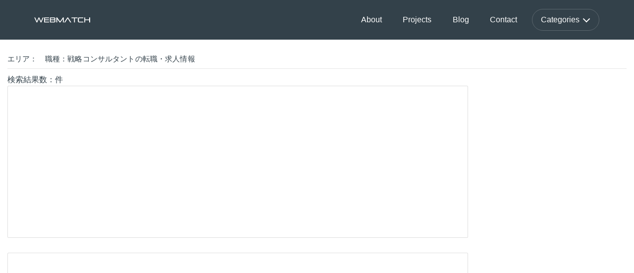

--- FILE ---
content_type: text/html; charset=UTF-8
request_url: http://webmatch.biz/list.php?jobkeyword=%E6%88%A6%E7%95%A5%E3%82%B3%E3%83%B3%E3%82%B5%E3%83%AB%E3%82%BF%E3%83%B3%E3%83%88&jobarea=&page=1&limit=10&fromage=
body_size: 3489
content:
<!DOCTYPE html>
<html lang="ja">
<head>
<meta charset="UTF-8">
<meta name="viewport" content="width=device-width, initial-scale=1">
<title>
　職種：戦略コンサルタントの転職・求人情報
</title>
<meta name="description" content="
　職種：戦略コンサルタントの転職・求人情報
">
<meta name="viewport" content="width=device-width,minimum-scale=1,initial-scale=1">
<link rel="canonical" href="https://webmatch.biz/list.php?jobkeyword=%E6%88%A6%E7%95%A5%E3%82%B3%E3%83%B3%E3%82%B5%E3%83%AB%E3%82%BF%E3%83%B3%E3%83%88&jobarea=&page=1&limit=10&fromage="><link rel="stylesheet" href="https://stackpath.bootstrapcdn.com/bootstrap/4.3.1/css/bootstrap.min.css" integrity="sha384-ggOyR0iXCbMQv3Xipma34MD+dH/1fQ784/j6cY/iJTQUOhcWr7x9JvoRxT2MZw1T" crossorigin="anonymous">
<link rel="stylesheet" href="https://cdnjs.cloudflare.com/ajax/libs/Swiper/3.4.1/css/swiper.min.css">
<link rel="stylesheet" href="https://webmatch.biz/assets/style.css">
<script src="https://webmatch.biz/assets/js/modernizr.js"></script> <!-- Modernizr -->
<script type="text/javascript" src="https://gdc.indeed.com/ads/apiresults.js"></script>
<script async src="https://pagead2.googlesyndication.com/pagead/js/adsbygoogle.js"></script>
<script>
     (adsbygoogle = window.adsbygoogle || []).push({
          google_ad_client: "null",
          enable_page_level_ads: true
     });
</script>
</head>
<body>
	<header>
		<div class="cd-logo"><a href="https://webmatch.biz/"><img src="img/logo.png" alt="転職・求人情報｜Webmatch"></a></div>

		<nav class="cd-main-nav-wrapper">
			<ul class="cd-main-nav">
				<li><a href="#0">About</a></li>
				<li><a href="#0">Projects</a></li>
				<li><a href="#0">Blog</a></li>
				<li><a href="#0">Contact</a></li>
				<li>
					<a href="#0" class="cd-subnav-trigger"><span>Categories</span></a>

					<ul>
						<li class="go-back"><a href="#0">Menu</a></li>
						<li><a href="https://finance-money.biz/">資金調達</a></li>
						<li><a href="#0">Category 2</a></li>
						<li><a href="#0">Category 3</a></li>
						<li><a href="#0">Category 4</a></li>
						<li><a href="#0">Category 5</a></li>
						<li><a href="#0" class="placeholder">Placeholder</a></li>
					</ul>
				</li>
			</ul> <!-- .cd-main-nav -->
		</nav> <!-- .cd-main-nav-wrapper -->
		
		<a href="#0" class="cd-nav-trigger">Menu<span></span></a>
	</header>

	<main class="cd-main-content">
		<!-- main content here -->
<div class="container container-large pt-5 pb-5 bg-white">
<h1 class="h4">エリア：　職種：戦略コンサルタントの転職・求人情報</h1>
<hr>
検索結果数：件
<div class="row">
	<div class="col-md-9">


		<div class="card mb-5">
		  <div class="card-body">
<script async src="https://pagead2.googlesyndication.com/pagead/js/adsbygoogle.js"></script>
<!-- Webmatch上レスポンシブ -->
<ins class="adsbygoogle"
     style="display:block"
     data-ad-client="ca-pub-7779912809714445"
     data-ad-slot="6291647230"
     data-ad-format="auto"
     data-full-width-responsive="true"></ins>
<script>
     (adsbygoogle = window.adsbygoogle || []).push({});
</script>
		  </div>
		</div>


		
		<div class="card mb-5">
		  <div class="card-body">
<script async src="https://pagead2.googlesyndication.com/pagead/js/adsbygoogle.js"></script>
<!-- Webmatchリスト下 -->
<ins class="adsbygoogle"
     style="display:block"
     data-ad-client="ca-pub-7779912809714445"
     data-ad-slot="5268896525"
     data-ad-format="auto"
     data-full-width-responsive="true"></ins>
<script>
     (adsbygoogle = window.adsbygoogle || []).push({});
</script>
		  </div>
		</div>
<div class="jobs_pager">
<a class='jobs_pager_current_page' href=list.php?jobkeyword=%E6%88%A6%E7%95%A5%E3%82%B3%E3%83%B3%E3%82%B5%E3%83%AB%E3%82%BF%E3%83%B3%E3%83%88&jobarea=&page=1&limit=10>1</a></div>

	</div>
	<div class="col-md-3">
<div>
<script async src="https://pagead2.googlesyndication.com/pagead/js/adsbygoogle.js"></script>
<!-- webmatchサイドバー上 -->
<ins class="adsbygoogle"
     style="display:block"
     data-ad-client="ca-pub-7779912809714445"
     data-ad-slot="2436162708"
     data-ad-format="auto"
     data-full-width-responsive="true"></ins>
<script>
     (adsbygoogle = window.adsbygoogle || []).push({});
</script>
</div>
<div class="sidebar-inner">
<h2>雇用形態</h2>
<ul>
<li><a href=https://webmatch.biz/list.php?jobkeyword=%E6%88%A6%E7%95%A5%E3%82%B3%E3%83%B3%E3%82%B5%E3%83%AB%E3%82%BF%E3%83%B3%E3%83%88+正社員&jobarea=&page=1&limit=10>正社員</a></li><li><a href=https://webmatch.biz/list.php?jobkeyword=%E6%88%A6%E7%95%A5%E3%82%B3%E3%83%B3%E3%82%B5%E3%83%AB%E3%82%BF%E3%83%B3%E3%83%88+アルバイト・パート&jobarea=&page=1&limit=10>アルバイト・パート</a></li><li><a href=https://webmatch.biz/list.php?jobkeyword=%E6%88%A6%E7%95%A5%E3%82%B3%E3%83%B3%E3%82%B5%E3%83%AB%E3%82%BF%E3%83%B3%E3%83%88+契約社員&jobarea=&page=1&limit=10>契約社員</a></li><li><a href=https://webmatch.biz/list.php?jobkeyword=%E6%88%A6%E7%95%A5%E3%82%B3%E3%83%B3%E3%82%B5%E3%83%AB%E3%82%BF%E3%83%B3%E3%83%88+インターン&jobarea=&page=1&limit=10>インターン</a></li><li><a href=https://webmatch.biz/list.php?jobkeyword=%E6%88%A6%E7%95%A5%E3%82%B3%E3%83%B3%E3%82%B5%E3%83%AB%E3%82%BF%E3%83%B3%E3%83%88+派遣社員&jobarea=&page=1&limit=10>派遣社員</a></li></ul>
<h2>人気キーワード</h2>
<ul>
<li><a href=https://webmatch.biz/list.php?jobkeyword=%E6%88%A6%E7%95%A5%E3%82%B3%E3%83%B3%E3%82%B5%E3%83%AB%E3%82%BF%E3%83%B3%E3%83%88%20産休取得実績あり&jobarea=&page=1&limit=10>産休取得実績あり</a></li><li><a href=https://webmatch.biz/list.php?jobkeyword=%E6%88%A6%E7%95%A5%E3%82%B3%E3%83%B3%E3%82%B5%E3%83%AB%E3%82%BF%E3%83%B3%E3%83%88%20午前のみOK&jobarea=&page=1&limit=10>午前のみOK</a></li><li><a href=https://webmatch.biz/list.php?jobkeyword=%E6%88%A6%E7%95%A5%E3%82%B3%E3%83%B3%E3%82%B5%E3%83%AB%E3%82%BF%E3%83%B3%E3%83%88%20午後のみOK&jobarea=&page=1&limit=10>午後のみOK</a></li><li><a href=https://webmatch.biz/list.php?jobkeyword=%E6%88%A6%E7%95%A5%E3%82%B3%E3%83%B3%E3%82%B5%E3%83%AB%E3%82%BF%E3%83%B3%E3%83%88%20土日祝のみOK&jobarea=&page=1&limit=10>土日祝のみOK</a></li><li><a href=https://webmatch.biz/list.php?jobkeyword=%E6%88%A6%E7%95%A5%E3%82%B3%E3%83%B3%E3%82%B5%E3%83%AB%E3%82%BF%E3%83%B3%E3%83%88%20選べる時間や曜日&jobarea=&page=1&limit=10>選べる時間や曜日</a></li><li><a href=https://webmatch.biz/list.php?jobkeyword=%E6%88%A6%E7%95%A5%E3%82%B3%E3%83%B3%E3%82%B5%E3%83%AB%E3%82%BF%E3%83%B3%E3%83%88%20週1日からOK&jobarea=&page=1&limit=10>週1日からOK</a></li><li><a href=https://webmatch.biz/list.php?jobkeyword=%E6%88%A6%E7%95%A5%E3%82%B3%E3%83%B3%E3%82%B5%E3%83%AB%E3%82%BF%E3%83%B3%E3%83%88%20登録制&jobarea=&page=1&limit=10>登録制</a></li><li><a href=https://webmatch.biz/list.php?jobkeyword=%E6%88%A6%E7%95%A5%E3%82%B3%E3%83%B3%E3%82%B5%E3%83%AB%E3%82%BF%E3%83%B3%E3%83%88%20未経験OK&jobarea=&page=1&limit=10>未経験OK</a></li><li><a href=https://webmatch.biz/list.php?jobkeyword=%E6%88%A6%E7%95%A5%E3%82%B3%E3%83%B3%E3%82%B5%E3%83%AB%E3%82%BF%E3%83%B3%E3%83%88%20オープニング&jobarea=&page=1&limit=10>オープニング</a></li><li><a href=https://webmatch.biz/list.php?jobkeyword=%E6%88%A6%E7%95%A5%E3%82%B3%E3%83%B3%E3%82%B5%E3%83%AB%E3%82%BF%E3%83%B3%E3%83%88%20大量募集&jobarea=&page=1&limit=10>大量募集</a></li><li><a href=https://webmatch.biz/list.php?jobkeyword=%E6%88%A6%E7%95%A5%E3%82%B3%E3%83%B3%E3%82%B5%E3%83%AB%E3%82%BF%E3%83%B3%E3%83%88%20即日勤務OK&jobarea=&page=1&limit=10>即日勤務OK</a></li><li><a href=https://webmatch.biz/list.php?jobkeyword=%E6%88%A6%E7%95%A5%E3%82%B3%E3%83%B3%E3%82%B5%E3%83%AB%E3%82%BF%E3%83%B3%E3%83%88%20単発&jobarea=&page=1&limit=10>単発</a></li><li><a href=https://webmatch.biz/list.php?jobkeyword=%E6%88%A6%E7%95%A5%E3%82%B3%E3%83%B3%E3%82%B5%E3%83%AB%E3%82%BF%E3%83%B3%E3%83%88%20日払い&jobarea=&page=1&limit=10>日払い</a></li><li><a href=https://webmatch.biz/list.php?jobkeyword=%E6%88%A6%E7%95%A5%E3%82%B3%E3%83%B3%E3%82%B5%E3%83%AB%E3%82%BF%E3%83%B3%E3%83%88%20週払い&jobarea=&page=1&limit=10>週払い</a></li><li><a href=https://webmatch.biz/list.php?jobkeyword=%E6%88%A6%E7%95%A5%E3%82%B3%E3%83%B3%E3%82%B5%E3%83%AB%E3%82%BF%E3%83%B3%E3%83%88%20短期OK&jobarea=&page=1&limit=10>短期OK</a></li></ul>
<h2>求人掲載日</h2>
<ul>
<li><a href=https://webmatch.biz/list.php?jobkeyword=%E6%88%A6%E7%95%A5%E3%82%B3%E3%83%B3%E3%82%B5%E3%83%AB%E3%82%BF%E3%83%B3%E3%83%88&jobarea=&page=1&limit=10&fromage=1>1日以内</a></li><li><a href=https://webmatch.biz/list.php?jobkeyword=%E6%88%A6%E7%95%A5%E3%82%B3%E3%83%B3%E3%82%B5%E3%83%AB%E3%82%BF%E3%83%B3%E3%83%88&jobarea=&page=1&limit=10&fromage=3>3日以内</a></li><li><a href=https://webmatch.biz/list.php?jobkeyword=%E6%88%A6%E7%95%A5%E3%82%B3%E3%83%B3%E3%82%B5%E3%83%AB%E3%82%BF%E3%83%B3%E3%83%88&jobarea=&page=1&limit=10&fromage=5>5日以内</a></li><li><a href=https://webmatch.biz/list.php?jobkeyword=%E6%88%A6%E7%95%A5%E3%82%B3%E3%83%B3%E3%82%B5%E3%83%AB%E3%82%BF%E3%83%B3%E3%83%88&jobarea=&page=1&limit=10&fromage=15>15日以内</a></li><li><a href=https://webmatch.biz/list.php?jobkeyword=%E6%88%A6%E7%95%A5%E3%82%B3%E3%83%B3%E3%82%B5%E3%83%AB%E3%82%BF%E3%83%B3%E3%83%88&jobarea=&page=1&limit=10&fromage=30>30日以内</a></li><li><a href=https://webmatch.biz/list.php?jobkeyword=%E6%88%A6%E7%95%A5%E3%82%B3%E3%83%B3%E3%82%B5%E3%83%AB%E3%82%BF%E3%83%B3%E3%83%88&jobarea=&page=1&limit=10&fromage=45>45日以内</a></li><li><a href=https://webmatch.biz/list.php?jobkeyword=%E6%88%A6%E7%95%A5%E3%82%B3%E3%83%B3%E3%82%B5%E3%83%AB%E3%82%BF%E3%83%B3%E3%83%88&jobarea=&page=1&limit=10&fromage=60>60日以内</a></li><li><a href=https://webmatch.biz/list.php?jobkeyword=%E6%88%A6%E7%95%A5%E3%82%B3%E3%83%B3%E3%82%B5%E3%83%AB%E3%82%BF%E3%83%B3%E3%83%88&jobarea=&page=1&limit=10&fromage=90>90日以内</a></li><li><a href=https://webmatch.biz/list.php?jobkeyword=%E6%88%A6%E7%95%A5%E3%82%B3%E3%83%B3%E3%82%B5%E3%83%AB%E3%82%BF%E3%83%B3%E3%83%88&jobarea=&page=1&limit=10&fromage=120>120日以内</a></li><li><a href=https://webmatch.biz/list.php?jobkeyword=%E6%88%A6%E7%95%A5%E3%82%B3%E3%83%B3%E3%82%B5%E3%83%AB%E3%82%BF%E3%83%B3%E3%83%88&jobarea=&page=1&limit=10&fromage=180>180日以内</a></li></ul>
</div>	</div>
</div>

<br>
<span id="indeed_at"><a title="求人検索" href="https://jp.indeed.com" rel="nofollow" ><img alt=Indeed src="https://www.indeed.com/p/jobsearch.gif" width="50" height="19"> からの求人</a></span>
</div>
<!-- Slider main container -->
<div class="swiper-container bn_area container-large">
    <!-- Additional required wrapper -->
    <div class="swiper-wrapper container">
        <!-- Slides -->
        <div class="swiper-slide"><a href="https://pro-seitai.net/"><img src="https://webmatch.biz/images/slider_seitai_logo.jpg" alt="整体・接骨院・整骨院ならステキナクラシ" class="bn_seitai_logo"></a></div>
        <div class="swiper-slide"><a href="https://value-web.asia/"><img src="https://webmatch.biz/images/slider_webma_logo.jpg" alt="格安ホームページ制作ならWebma!" class="bn_webma_logo"></a></div>
        <div class="swiper-slide"><a href="https://webrepair.jp/"><img src="https://webmatch.biz/images/slider_webrepair_logo.jpg" alt="WordPressの改ざん復旧サービス" class="bn_webrepair_logo"></a></div>
        <div class="swiper-slide"><a href="https://crossandcrown.co.jp/"><img src="https://webmatch.biz/images/slider_crossandcrown_logo.jpg" alt="中小企業向けコンサルティングサービス" class="bn_webrepair_logo"></a></div>
        <div class="swiper-slide"><a href="https://crossandcrown.jp/"><img src="https://webmatch.biz/images/slider_syacho_logo.jpg" alt="中小企業経営者向けメディア" class="bn_webrepair_logo"></a></div>
        <div class="swiper-slide"><a href="https://michinori.pro/"><img src="https://webmatch.biz/images/slider_michinori_logo.jpg" alt="デジタル遺品整理" class="bn_webrepair_logo"></a></div>
        <div class="swiper-slide"><a href="https://online-farewell.com/"><img src="https://webmatch.biz/images/slider_sousouroku_logo.jpg" alt="オンライン葬儀" class="bn_webrepair_logo"></a></div>
        <div class="swiper-slide"><a href="https://webmatch.biz/"><img src="https://webmatch.biz/images/slider_webmatch_logo.jpg" alt="転職・求人情報Webmatch" class="bn_webrepair_logo"></a></div>
    </div>
    <!-- If we need pagination -->
    <div class="swiper-pagination"></div>
    
    <!-- If we need navigation buttons -->
    <div class="swiper-button-prev"></div>
    <div class="swiper-button-next"></div>
</div>


<div class="pagetop-wrap">
<div class="pagetop text-center"><a href="#wrap">トップへ戻る</a></div>
</div>


<footer>
<div class=""></div>
</footer>

	</main>
<script src="https://webmatch.biz/assets/js/jquery-2.1.1.js"></script>
<script src="https://webmatch.biz/assets/js/main.js"></script> <!-- Resource jQuery -->
<script src="https://cdnjs.cloudflare.com/ajax/libs/Swiper/3.4.1/js/swiper.min.js"></script>

<script>
var mySwiper = new Swiper ('.swiper-container', {
  loop: true,
  slidesPerView: 6,
  spaceBetween: 5,
  centeredSlides : true,
  nextButton: '.swiper-button-next',
  prevButton: '.swiper-button-prev',
  breakpoints: {
    767: {
      slidesPerView: 2,
      spaceBetween: 0
    }
  }
})
</script>

<!-- Matomo -->
<script type="text/javascript">
  var _paq = _paq || [];
  /* tracker methods like "setCustomDimension" should be called before "trackPageView" */
  _paq.push(['trackPageView']);
  _paq.push(['enableLinkTracking']);
  (function() {
    var u="https://webma-analytics.com/";
    _paq.push(['setTrackerUrl', u+'piwik.php']);
    _paq.push(['setSiteId', '113']);
    var d=document, g=d.createElement('script'), s=d.getElementsByTagName('script')[0];
    g.type='text/javascript'; g.async=true; g.defer=true; g.src=u+'piwik.js'; s.parentNode.insertBefore(g,s);
  })();
</script>
<!-- End Matomo Code -->
</body>
</html>

--- FILE ---
content_type: text/html; charset=utf-8
request_url: https://www.google.com/recaptcha/api2/aframe
body_size: 268
content:
<!DOCTYPE HTML><html><head><meta http-equiv="content-type" content="text/html; charset=UTF-8"></head><body><script nonce="_JmrQJhCQkgHB3yfKx3fOw">/** Anti-fraud and anti-abuse applications only. See google.com/recaptcha */ try{var clients={'sodar':'https://pagead2.googlesyndication.com/pagead/sodar?'};window.addEventListener("message",function(a){try{if(a.source===window.parent){var b=JSON.parse(a.data);var c=clients[b['id']];if(c){var d=document.createElement('img');d.src=c+b['params']+'&rc='+(localStorage.getItem("rc::a")?sessionStorage.getItem("rc::b"):"");window.document.body.appendChild(d);sessionStorage.setItem("rc::e",parseInt(sessionStorage.getItem("rc::e")||0)+1);localStorage.setItem("rc::h",'1768534913862');}}}catch(b){}});window.parent.postMessage("_grecaptcha_ready", "*");}catch(b){}</script></body></html>

--- FILE ---
content_type: application/javascript
request_url: https://webmatch.biz/assets/js/main.js
body_size: 1918
content:
jQuery(document).ready(function($){
	//move nav element position according to window width
	moveNavigation();
	$(window).on('resize', function(){
		(!window.requestAnimationFrame) ? setTimeout(moveNavigation, 300) : window.requestAnimationFrame(moveNavigation);
	});

	//mobile version - open/close navigation
	$('.cd-nav-trigger').on('click', function(event){
		event.preventDefault();
		if($('header').hasClass('nav-is-visible')) $('.moves-out').removeClass('moves-out');
		
		$('header').toggleClass('nav-is-visible');
		$('.cd-main-nav').toggleClass('nav-is-visible');
		$('.cd-main-content').toggleClass('nav-is-visible');
	});

	//mobile version - go back to main navigation
	$('.go-back').on('click', function(event){
		event.preventDefault();
		$('.cd-main-nav').removeClass('moves-out');
	});

	//open sub-navigation
	$('.cd-subnav-trigger').on('click', function(event){
		event.preventDefault();
		$('.cd-main-nav').toggleClass('moves-out');
	});

	function moveNavigation(){
		var navigation = $('.cd-main-nav-wrapper');
  		var screenSize = checkWindowWidth();
        if ( screenSize ) {
        	//desktop screen - insert navigation inside header element
			navigation.detach();
			navigation.insertBefore('.cd-nav-trigger');
		} else {
			//mobile screen - insert navigation after .cd-main-content element
			navigation.detach();
			navigation.insertAfter('.cd-main-content');
		}
	}

	function checkWindowWidth() {
		var mq = window.getComputedStyle(document.querySelector('header'), '::before').getPropertyValue('content').replace(/"/g, '').replace(/'/g, "");
		return ( mq == 'mobile' ) ? false : true;
	}
});

//トップへ戻る
$(document).ready(function() {
  var pagetop = $('.pagetop');
    $(window).scroll(function () {
       if ($(this).scrollTop() > 100) {
            pagetop.fadeIn();
       } else {
            pagetop.fadeOut();
            }
       });
       pagetop.click(function () {
           $('body, html').animate({ scrollTop: 0 }, 500);
              return false;
   });
});
